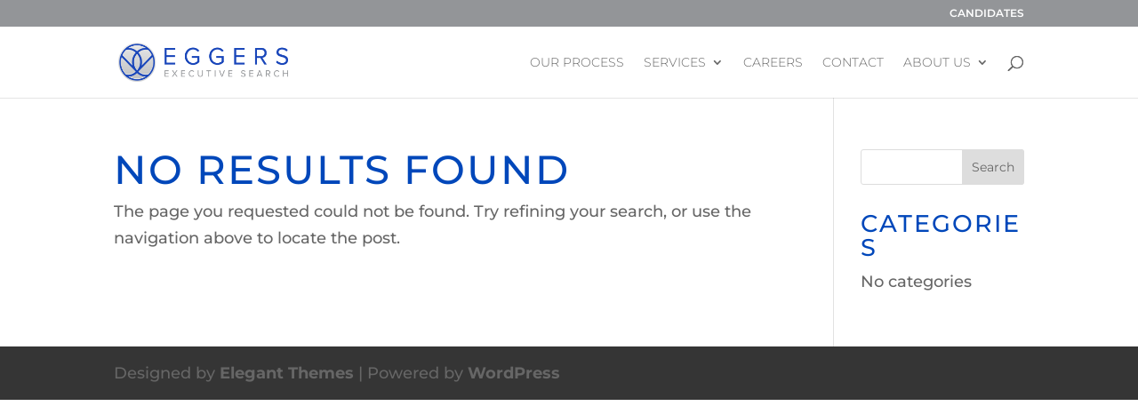

--- FILE ---
content_type: text/css; charset=utf-8
request_url: https://www.eggersesearch.com/wp-content/cache/autoptimize/autoptimize_single_6b4c76eb8c5f21fca680df8dfbf35746.php?ver=6.9
body_size: 3251
content:
.et_pb_image_n10s{overflow:auto}.et_pb_image .n10s-block{background-size:cover}@media all and (max-width:980px){div[class*=et_pb_image_n10s_].et_always_center_on_mobile{display:flex;justify-content:center}}div[class*=et_pb_image_n10s_]{overflow:auto}.n10s-block{position:relative;float:left;text-align:center;overflow:hidden;margin:0;max-width:100%;background-repeat:no-repeat !important;background-position:center !important}.n10s-block img{position:relative;display:block}@media all and (max-width:980px){.n10s-block img{min-height:initial}}.n10s-block .n10s-overlay{text-transform:none;font-size:1.25em;backface-visibility:hidden;padding:2em;color:#fff}.n10s-block .n10s-overlay:after{pointer-events:none}.n10s-block .n10s-overlay,.n10s-block .n10s-overlay>a{position:absolute;top:0;left:0;width:100%;height:100%}.n10s-block .n10s-overlay>a.et_pb_promo_button.et_pb_button{width:auto;height:auto;margin:.25em;left:50%;top:50%;-webkit-transform:translate(-50%,-50%);transform:translate(-50%,-50%)}.et_pb_post .n10s-block h2,.n10s-block h2,.n10s-block figure p{margin:0}.n10s-block h2{word-spacing:-.15em;font-weight:300 !important;color:#fff}.n10s-block h2 span{font-weight:800 !important}.n10s-block p{font-size:68.5%;line-height:1.2em !important}.et_pb_column_4_4 .n10s,.et_pb_column_4_4 .n10s img{width:100%;margin:0}.n10s-seattle .n10s-overlay:before{position:absolute;top:0;left:0;width:100%;height:100%;background:-webkit-linear-gradient(top,rgba(72,76,97,0) 0%,rgba(72,76,97,.8) 75%);background:linear-gradient(to bottom,rgba(72,76,97,0) 0%,rgba(72,76,97,.8) 75%);content:'';opacity:0;-webkit-transform:translate3d(0,50%,0);-ms-transform:translate3d(0,50%,0);transform:translate3d(0,50%,0)}.n10s-seattle h2{position:absolute;top:50%;left:0;width:100%;-webkit-transition:-webkit-transform .35s,color .35s;transition:transform .35s,color .35s;-webkit-transform:translate3d(0,-50%,0);transform:translate3d(0,-50%,0)}.n10s-seattle .n10s-overlay:before,.n10s-seattle p{-webkit-transition:opacity .35s,-webkit-transform .35s;transition:opacity .35s,transform .35s}.n10s-seattle p{position:absolute;bottom:0;left:0;padding:2em !important;width:100%;opacity:0;-webkit-transform:translate3d(0,10px,0);-ms-transform:translate3d(0,10px,0);transform:translate3d(0,10px,0)}.n10s-seattle:hover h2{color:#fff;-webkit-transform:translate3d(0,-50%,0) translate3d(0,-40px,0);-ms-transform:translate3d(0,-50%,0) translate3d(0,-40px,0);transform:translate3d(0,-50%,0) translate3d(0,-40px,0)}.n10s-seattle:hover .n10s-overlay:before,.n10s-seattle:hover p{opacity:1;-webkit-transform:translate3d(0,0,0);-ms-transform:translate3d(0,0,0);transform:translate3d(0,0,0)}.n10s-berlin{background:#9e5406}.n10s-berlin img{opacity:.7;-webkit-transition:opacity .35s;transition:opacity .35s}.n10s-berlin:hover img{opacity:.4}.n10s-berlin .n10s-overlay:before,.n10s-berlin .n10s-overlay:after{position:absolute;top:15px;right:15px;bottom:15px;left:15px;content:'';opacity:0;-webkit-transition:opacity .35s,-webkit-transform .35s;transition:opacity .35s,transform .35s}.n10s-berlin .n10s-overlay:before{border-top:1px solid #fff;border-bottom:1px solid #fff;-webkit-transform:scale(0,1);-ms-transform:scale(0,1);transform:scale(0,1)}.n10s-berlin .n10s-overlay:after{border-right:1px solid #fff;border-left:1px solid #fff;-webkit-transform:scale(1,0);-ms-transform:scale(1,0);transform:scale(1,0)}.et_pb_post .n10s-berlin h2,.n10s-berlin h2{padding-top:30%;-webkit-transition:-webkit-transform .35s;transition:transform .35s;-webkit-transform:translate3d(0,-20px,0);-ms-transform:translate3d(0,-20px,0);transform:translate3d(0,-20px,0)}.n10s-berlin p{padding:20px 2.5em !important;opacity:0;-webkit-transition:opacity .35s,-webkit-transform .35s;transition:opacity .35s,transform .35s;-webkit-transform:translate3d(0,20px,0);-ms-transform:translate3d(0,20px,0);transform:translate3d(0,20px,0)}.n10s-berlin:hover .n10s-overlay:before,.n10s-berlin:hover .n10s-overlay:after{opacity:1;-webkit-transform:scale(1);-ms-transform:scale(1);transform:scale(1)}.n10s-berlin:hover h2,.n10s-berlin:hover p{opacity:1;-webkit-transform:translate3d(0,0,0);transform:translate3d(0,0,0)}.n10s-dallas img{-webkit-transition:opacity .35s,-webkit-transform .35s;transition:opacity .35s,transform .35s;-webkit-transform:scale3d(2,2,1);transform:scale3d(2,2,1)}.n10s-dallas:hover img{opacity:.6;-webkit-transform:scale3d(1,1,1);transform:scale3d(1,1,1)}.n10s-dallas .n10s-overlay:before,.n10s-dallas .n10s-overlay:after{position:absolute;top:50%;left:50%;width:80%;height:1px;background:#fff;content:'';-webkit-transition:opacity .35s,-webkit-transform .35s;transition:opacity .35s,transform .35s;-webkit-transform:translate3d(-50%,-50%,0);transform:translate3d(-50%,-50%,0)}.n10s-dallas:hover .n10s-overlay:before{opacity:.5;-webkit-transform:translate3d(-50%,-50%,0) rotate(45deg);transform:translate3d(-50%,-50%,0) rotate(45deg)}.n10s-dallas:hover .n10s-overlay:after{opacity:.5;-webkit-transform:translate3d(-50%,-50%,0) rotate(-45deg);transform:translate3d(-50%,-50%,0) rotate(-45deg)}.n10s-dallas h2,.n10s-dallas p{position:absolute;top:50%;left:0;width:100%;-webkit-transition:-webkit-transform .35s;transition:transform .35s}.n10s-dallas h2{-webkit-transform:translate3d(0,-50%,0) translate3d(0,-150%,0);transform:translate3d(0,-50%,0) translate3d(0,-150%,0)}.n10s-dallas p{padding:.25em 2em !important;-webkit-transform:translate3d(0,-50%,0) translate3d(0,150%,0);transform:translate3d(0,-50%,0) translate3d(0,150%,0)}.n10s-dallas:hover h2{-webkit-transform:translate3d(0,-50%,0) translate3d(0,-100%,0);transform:translate3d(0,-50%,0) translate3d(0,-100%,0)}.n10s-dallas:hover p{-webkit-transform:translate3d(0,-50%,0) translate3d(0,100%,0);transform:translate3d(0,-50%,0) translate3d(0,100%,0)}.n10s-london{background:#18a367}.n10s-london img{height:auto}.n10s-london .n10s-overlay{padding:3em}.n10s-london .n10s-overlay:before,.n10s-london .n10s-overlay:after{position:absolute;content:'';opacity:0}.n10s-london .n10s-overlay:before{top:50px;right:30px;bottom:50px;left:30px;border-top:1px solid #fff;border-bottom:1px solid #fff}.n10s-london .n10s-overlay:after{top:30px;right:50px;bottom:30px;left:50px;border-right:1px solid #fff;border-left:1px solid #fff}.et_pb_post .n10s-london h2,.n10s-london h2{padding-top:26%}.n10s-london p{padding:.5em 2em !important;text-transform:none;opacity:0;-webkit-transform:translate3d(0,-10px,0);transform:translate3d(0,-10px,0)}.n10s-london img,.n10s-london .n10s-overlay:before,.n10s-london .n10s-overlay:after,.n10s-london p{-webkit-transition:opacity .35s,-webkit-transform .35s;transition:opacity .35s,transform .35s}.n10s-london:hover img{opacity:.7}.n10s-london:hover .n10s-overlay:before,.n10s-london:hover .n10s-overlay:after{opacity:1}.n10s-london:hover h2,.n10s-london:hover p{opacity:1;-webkit-transform:translate3d(0,0,0);transform:translate3d(0,0,0)}.n10s-london:hover .n10s-overlay:after,.n10s-london:hover h2,.n10s-london:hover p,.n10s-london:hover img{-webkit-transition-delay:.15s;transition-delay:.15s}.n10s-hanoi{background:#4a3753}.n10s-hanoi img{opacity:.9;-webkit-transition:opacity .35s;transition:opacity .35s}.n10s-hanoi:hover img{opacity:.5}.n10s-hanoi .n10s-overlay:before{position:absolute;bottom:0;left:0;width:100%;height:10px;background:#fff;content:'';-webkit-transform:translate3d(0,10px,0);transform:translate3d(0,10px,0)}.et_pb_post .n10s-hanoi h2,.n10s-hanoi h2{position:absolute;bottom:0;left:0;padding:1em 1.5em;width:100%;text-align:left;-webkit-transform:translate3d(0,-30px,0);transform:translate3d(0,-30px,0)}.n10s-hanoi h2 i{font-style:normal;opacity:0;-webkit-transition:opacity .35s,-webkit-transform .35s;transition:opacity .35s,transform .35s;-webkit-transform:translate3d(0,-30px,0);transform:translate3d(0,-30px,0)}.n10s-hanoi .n10s-overlay:before,.n10s-hanoi h2{-webkit-transition:-webkit-transform .35s;transition:transform .35s}.n10s-hanoi:hover .n10s-overlay:before,.n10s-hanoi:hover h2,.n10s-hanoi:hover h2 i{opacity:1;-webkit-transform:translate3d(0,0,0);transform:translate3d(0,0,0)}.n10s-oslo{background:-webkit-linear-gradient(45deg,#22682a 0%,#9b4a1b 40%,#3a342a 100%);background:linear-gradient(45deg,#22682a 0%,#9b4a1b 40%,#3a342a 100%)}.n10s-oslo img{opacity:.9;-webkit-transition:opacity .35s;transition:opacity .35s}.n10s-oslo .n10s-overlay{padding:1em;background-color:rgba(58,52,42,.7);-webkit-transition:background-color .35s;transition:background-color .35s}.n10s-oslo .n10s-overlay:before{position:absolute;top:15px;right:15px;bottom:15px;left:15px;border:1px solid #fff;content:''}.et_pb_post .n10s-oslo h2,.n10s-oslo h2{margin:0 0 10px;-webkit-transition:-webkit-transform .35s;transition:transform .35s;-webkit-transform:translate3d(0,100%,0);transform:translate3d(0,100%,0)}.n10s-oslo .n10s-overlay:before,.n10s-oslo p{opacity:0;-webkit-transition:opacity .35s,-webkit-transform .35s;transition:opacity .35s,transform .35s;-webkit-transform:scale(0);transform:scale(0)}.n10s-oslo:hover h2{-webkit-transform:translate3d(0,0,0);transform:translate3d(0,0,0)}.n10s-oslo:hover .n10s-overlay:before,.n10s-oslo:hover p{opacity:1;-webkit-transform:scale(1);transform:scale(1)}.n10s-oslo:hover .n10s-overlay{background-color:rgba(58,52,42,0)}.n10s-oslo:hover img{opacity:.4}.n10s-mumbai .n10s-overlay{text-align:right}.n10s-mumbai h2,.n10s-mumbai p{position:absolute;right:30px;left:30px;padding:10px 0 !important}.n10s-mumbai p{bottom:30px;line-height:1.5;-webkit-transform:translate3d(0,100%,0);transform:translate3d(0,100%,0)}.n10s-mumbai h2{top:30px;-webkit-transition:-webkit-transform .35s;transition:transform .35s;-webkit-transform:translate3d(0,20px,0);transform:translate3d(0,20px,0)}.n10s-mumbai:hover h2{-webkit-transform:translate3d(0,0,0);transform:translate3d(0,0,0)}.n10s-mumbai h2:after{position:absolute;top:100%;left:0;width:100%;height:4px;background:#fff;content:'';-webkit-transform:translate3d(0,40px,0);transform:translate3d(0,40px,0)}.n10s-mumbai h2:after,.n10s-mumbai p{opacity:0;-webkit-transition:opacity .35s,-webkit-transform .35s;transition:opacity .35s,transform .35s}.n10s-mumbai:hover h2:after,.n10s-mumbai:hover p{opacity:1;-webkit-transform:translate3d(0,0,0);transform:translate3d(0,0,0)}.n10s-auckland{background-color:#17819c}.n10s-auckland img{opacity:.7;-webkit-transition:opacity .35s,-webkit-transform .35s;transition:opacity .35s,transform .35s;-webkit-transform:scale(1.15);transform:scale(1.15)}.n10s-auckland:hover img{opacity:.5;-webkit-transform:scale(1);transform:scale(1)}.et_pb_post .n10s-auckland h2,.n10s-auckland h2{margin-top:20%;-webkit-transition:-webkit-transform .35s;transition:transform .35s;-webkit-transform:translate3d(0,20px,0);transform:translate3d(0,20px,0)}.n10s-auckland p{margin:1em 0 0;padding:2em !important;border:1px solid #fff;opacity:0;-webkit-transition:opacity .35s,-webkit-transform .35s;transition:opacity .35s,transform .35s;-webkit-transform:translate3d(0,20px,0) scale(1.1);transform:translate3d(0,20px,0) scale(1.1)}.n10s-auckland:hover h2{-webkit-transform:translate3d(0,0,0);transform:translate3d(0,0,0)}.n10s-auckland:hover p{opacity:1;-webkit-transform:translate3d(0,0,0) scale(1);transform:translate3d(0,0,0) scale(1)}.n10s-rochester{background:#2e5d5a}.n10s-rochester img{width:-webkit-calc(100% + 60px);width:calc(100% + 60px);opacity:1;-webkit-transition:opacity .35s,-webkit-transform .35s,margin-left .35s;transition:opacity .35s,transform .35s,margin-left .35s;-webkit-transform:translateX(-30px) scale(1.12);transform:translateX(-30px) scale(1.12);-webkit-backface-visibility:hidden;backface-visibility:hidden;margin-left:3%}.n10s-rochester:hover img{opacity:.5;-webkit-transform:translateX(0) scale(1);transform:translateX(0) scale(1);margin-left:0}.et_pb_post .n10s-rochester h2,.n10s-rochester h2{position:absolute;right:0;bottom:0;padding:1em 1.2em}.n10s-rochester p{padding:0 10px 0 0 !important;width:50%;border-right:1px solid #fff;text-align:right;opacity:0;-webkit-transition:opacity .35s,-webkit-transform .35s;transition:opacity .35s,transform .35s;-webkit-transform:translate3d(-40px,0,0);transform:translate3d(-40px,0,0)}.n10s-rochester:hover p{opacity:1;-webkit-transform:translate3d(0,0,0);transform:translate3d(0,0,0)}.n10s-douala{background:-webkit-linear-gradient(top,rgba(37,141,200,1) 0%,rgba(104,60,19,1) 100%);background:linear-gradient(to bottom,rgba(37,141,200,1) 0%,rgba(104,60,19,1) 100%)}.et_pb_post .n10s-douala h2,.n10s-douala h2{padding-top:15px}.n10s-douala img{-webkit-transition:opacity .35s;transition:opacity .35s}.n10s-douala:hover img{opacity:.4}.n10s-douala .n10s-overlay:after{position:absolute;right:30px;bottom:20px;left:30px;height:-webkit-calc(50% - 30px);height:calc(50% - 30px);border:7px solid #fff;content:'';-webkit-transition:-webkit-transform .35s;transition:transform .35s;-webkit-transform:translate3d(0,-100%,0);transform:translate3d(0,-100%,0)}.n10s-douala:hover .n10s-overlay:after{-webkit-transform:translate3d(0,0,0);transform:translate3d(0,0,0)}.n10s-douala .n10s-overlay{padding:1.5em 3em 3em;text-align:left}.n10s-douala p{position:absolute;right:60px;bottom:60px;left:60px;opacity:0;-webkit-transition:opacity .35s,-webkit-transform .35s;transition:opacity .35s,transform .35s;-webkit-transform:translate3d(0,-100px,0);transform:translate3d(0,-100px,0)}.n10s-douala:hover p{opacity:1;-webkit-transform:translate3d(0,0,0);transform:translate3d(0,0,0)}.n10s-seoul{background:#42b078}.n10s-seoul img{width:-webkit-calc(100% + 30px);width:calc(100% + 30px);-webkit-transition:opacity .35s,-webkit-transform .35s,margin-left .35s;transition:opacity .35s,transform .35s,margin-left .35s;-webkit-backface-visibility:hidden;backface-visibility:hidden;-webkit-transform:scale(1.1,1);transform:scale(1.1,1)}.n10s-seoul:hover img{opacity:.4;-webkit-transform:translate3d(0,0,0);transform:translate3d(0,0,0);margin-left:0}.n10s-seoul .n10s-overlay{text-align:left}.et_pb_post .n10s-seoul h2,.n10s-seoul h2{position:relative;overflow:hidden;padding:.5em 0}.n10s-seoul h2:after{position:absolute;bottom:0;left:0;width:100%;height:3px;background:#fff;content:'';-webkit-transition:-webkit-transform .35s;transition:transform .35s;-webkit-transform:translate3d(-100%,0,0);transform:translate3d(-100%,0,0)}.n10s-seoul:hover h2:after{-webkit-transform:translate3d(0,0,0);transform:translate3d(0,0,0)}.n10s-seoul p{padding:1em 0 !important;opacity:0;-webkit-transition:opacity .35s,-webkit-transform .35s;transition:opacity .35s,transform .35s;-webkit-transform:translate3d(100%,0,0);transform:translate3d(100%,0,0)}.n10s-seoul:hover p{opacity:1;-webkit-transform:translate3d(0,0,0);transform:translate3d(0,0,0)}.n10s-cali img{-webkit-transition:opacity .35s,-webkit-transform .35s;transition:opacity .35s,transform .35s;-webkit-transform:scale(1.12);transform:scale(1.12)}.n10s-cali:hover img{opacity:.5;-webkit-transform:scale(1);transform:scale(1)}.n10s-cali .n10s-overlay{padding:3em}.n10s-cali .n10s-overlay:before{position:absolute;top:30px;right:30px;bottom:30px;left:30px;border:1px solid #fff;content:'';-webkit-transform:scale(1.1);transform:scale(1.1)}.n10s-cali .n10s-overlay:before,.n10s-cali p{opacity:0;-webkit-transition:opacity .35s,-webkit-transform .35s;transition:opacity .35s,transform .35s}.et_pb_post .n10s-cali h2,.n10s-cali h2{padding:20% 0 20px}.n10s-cali p{margin:0 auto;max-width:200px;-webkit-transform:scale(1.5);transform:scale(1.5)}.n10s-cali:hover .n10s-overlay:before,.n10s-cali:hover p{opacity:1;-webkit-transform:scale(1);transform:scale(1)}.n10s-sydney{background:#2f3238}.n10s-sydney img{-webkit-transition:opacity 1s,-webkit-transform 1s;transition:opacity 1s,transform 1s;-webkit-backface-visibility:hidden;backface-visibility:hidden}.n10s-sydney .n10s-overlay{text-align:left}.et_pb_post .n10s-sydney h2,.n10s-sydney h2{position:relative;padding:.5em 0}.n10s-sydney p{display:inline-block;margin:0 0 .25em;padding:.4em 1em !important;background:rgba(255,255,255,.9);color:#2f3238;text-transform:none;font-weight:500;font-size:75%;-webkit-transition:opacity .35s,-webkit-transform .35s;transition:opacity .35s,transform .35s;-webkit-transform:translate3d(-1000px,0,0);transform:translate3d(-1000px,0,0)}.n10s-sydney p:first-child{-webkit-transition-delay:.15s;transition-delay:.15s}.n10s-sydney p:nth-of-type(2){-webkit-transition-delay:.1s;transition-delay:.1s}.n10s-sydney p:nth-of-type(3){-webkit-transition-delay:.05s;transition-delay:.05s}.n10s-sydney:hover p:first-child{-webkit-transition-delay:0s;transition-delay:0s}.n10s-sydney:hover p:nth-of-type(2){-webkit-transition-delay:.05s;transition-delay:.05s}.n10s-sydney:hover p:nth-of-type(3){-webkit-transition-delay:.1s;transition-delay:.1s}.n10s-sydney:hover img{opacity:.4;-webkit-transform:scale3d(1.1,1.1,1);transform:scale3d(1.1,1.1,1)}.n10s-sydney:hover p{opacity:1;-webkit-transform:translate3d(0,0,0);transform:translate3d(0,0,0)}.n10s-toronto{background:#df4e4e}.n10s-toronto img,.n10s-toronto h2{-webkit-transition:-webkit-transform .35s;transition:transform .35s}.n10s-toronto img{-webkit-backface-visibility:hidden;backface-visibility:hidden}.n10s-toronto h2,.n10s-toronto p{position:absolute;bottom:0;left:0;padding:30px !important}.n10s-toronto p{width:100%;text-transform:none;font-size:90%;opacity:0;-webkit-transition:opacity .35s,-webkit-transform .35s;transition:opacity .35s,transform .35s;-webkit-transform:translate3d(0,50px,0);transform:translate3d(0,50px,0)}.n10s-toronto:hover img{-webkit-transform:translate3d(0,-80px,0);transform:translate3d(0,-80px,0)}.n10s-toronto:hover h2{-webkit-transform:translate3d(0,-100px,0);transform:translate3d(0,-100px,0)}.n10s-toronto:hover p{opacity:1;-webkit-transform:translate3d(0,0,0);transform:translate3d(0,0,0)}.n10s-paris{background:#fff}.n10s-paris img{opacity:.95;-webkit-transition:-webkit-transform .35s;transition:transform .35s;-webkit-transform-origin:50% 50%;transform-origin:50% 50%}.n10s-paris:hover img{-webkit-transform:scale3d(.95,.95,1);transform:scale3d(.95,.95,1)}.n10s-paris h2{-webkit-transition:-webkit-transform .35s;transition:transform .35s;-webkit-transform:translate3d(0,20px,0);transform:translate3d(0,20px,0)}.n10s-paris p{opacity:0;-webkit-transition:opacity .35s,-webkit-transform .35s;transition:opacity .35s,transform .35s;-webkit-transform:perspective(1000px) rotate3d(1,0,0,90deg);transform:perspective(1000px) rotate3d(1,0,0,90deg);-webkit-transform-origin:50% 0%;transform-origin:50% 0%}.n10s-paris:hover h2{-webkit-transform:translate3d(0,0,0);transform:translate3d(0,0,0)}.n10s-paris:hover p{opacity:1;-webkit-transform:perspective(1000px) rotate3d(1,0,0,0);transform:perspective(1000px) rotate3d(1,0,0,0)}.n10s-kiev{background:#3498db}.n10s-kiev img{opacity:.95;-webkit-transition:opacity .35s,-webkit-transform .35s;transition:opacity .35s,transform .35s;-webkit-transform:scale3d(1.05,1.05,1);transform:scale3d(1.05,1.05,1)}.n10s-kiev .n10s-overlay:before{position:absolute;top:0;left:0;width:110%;height:110%;background:rgba(255,255,255,.5);content:'';-webkit-transition:-webkit-transform .6s;transition:transform .6s;-webkit-transform:scale3d(1.9,1.4,1) rotate3d(0,0,1,45deg) translate3d(0,-100%,0);transform:scale3d(1.9,1.4,1) rotate3d(0,0,1,45deg) translate3d(0,-100%,0)}.n10s-kiev p{position:absolute;right:0;bottom:0;margin:3em;padding:0 1em !important;max-width:200px;border-right:4px solid #fff;text-align:right;opacity:0;-webkit-transition:opacity .35s;transition:opacity .35s}.n10s-kiev h2{text-align:left}.n10s-kiev:hover img{opacity:.6;-webkit-transform:scale3d(1,1,1);transform:scale3d(1,1,1)}.n10s-kiev:hover .n10s-overlay:before{-webkit-transform:scale3d(1.9,1.4,1) rotate3d(0,0,1,45deg) translate3d(0,100%,0);transform:scale3d(1.9,1.4,1) rotate3d(0,0,1,45deg) translate3d(0,100%,0)}.n10s-kiev:hover p{opacity:1;-webkit-transition-delay:.1s;transition-delay:.1s}.n10s-copenhagen{z-index:auto;background:#000}.n10s-copenhagen:before,.n10s-copenhagen h2:before{position:absolute;top:0;left:0;width:100%;height:100%;content:'';-webkit-transition:opacity .35s;transition:opacity .35s}.n10s-copenhagen:before{box-shadow:0 3px 30px rgba(0,0,0,.8);opacity:0}.n10s-copenhagen .n10s-overlay{z-index:1}.n10s-copenhagen img{opacity:1;-webkit-transition:-webkit-transform .35s;transition:transform .35s;-webkit-transform:perspective(1000px) translate3d(0,0,0);transform:perspective(1000px) translate3d(0,0,0)}.n10s-copenhagen h2,.n10s-copenhagen p{background:#fff;color:#2d434e}.et_pb_post .n10s-copenhagen h2,.n10s-copenhagen h2{position:relative;margin-top:2em;padding:.25em}.n10s-copenhagen h2:before{box-shadow:0 1px 10px rgba(0,0,0,.5)}.n10s-copenhagen p{margin-top:1em;padding:.5em !important;font-weight:800;opacity:0;-webkit-transition:opacity .35s,-webkit-transform .35s;transition:opacity .35s,transform .35s;-webkit-transform:scale3d(.9,.9,1);transform:scale3d(.9,.9,1)}.n10s-copenhagen:hover:before{opacity:1}.n10s-copenhagen:hover img{-webkit-transform:perspective(1000px) translate3d(0,0,21px);transform:perspective(1000px) translate3d(0,0,21px)}.n10s-copenhagen:hover h2:before{opacity:0}.n10s-copenhagen:hover p{opacity:1;-webkit-transform:scale3d(1,1,1);transform:scale3d(1,1,1)}.n10s-lisbon{background:-webkit-linear-gradient(-45deg,#ec65b7 0%,#05e0d8 100%);background:linear-gradient(-45deg,#ec65b7 0%,#05e0d8 100%)}.n10s-lisbon img{opacity:.85;-webkit-transition:opacity .35s;transition:opacity .35s}.et_pb_post .n10s-lisbon h2,.n10s-lisbon h2,.n10s-lisbon p{padding:20px !important;width:50%;height:50%;border:2px solid #fff}.n10s-lisbon h2{text-align:left;-webkit-transition:-webkit-transform .35s;transition:transform .35s;-webkit-transform:translate3d(10px,10px,0);transform:translate3d(10px,10px,0)}.n10s-lisbon p{float:right;padding:20px !important;text-align:right;opacity:0;-webkit-transition:opacity .35s,-webkit-transform .35s;transition:opacity .35s,transform .35s;-webkit-transform:translate3d(-50%,-50%,0);transform:translate3d(-50%,-50%,0)}.n10s-lisbon:hover h2{-webkit-transform:translate3d(0,0,0);transform:translate3d(0,0,0)}.n10s-lisbon:hover p{opacity:1;-webkit-transform:translate3d(0,0,0);transform:translate3d(0,0,0)}.n10s-lisbon:hover img{opacity:.6}.n10s-taipei{background:-webkit-linear-gradient(-45deg,#f3cf3f 0%,#f33f58 100%);background:linear-gradient(-45deg,#f3cf3f 0%,#f33f58 100%)}.n10s-taipei img{opacity:.9}.n10s-taipei .n10s-overlay:after,.n10s-taipei img,.n10s-taipei p{-webkit-transition:opacity .35s,-webkit-transform .35s;transition:opacity .35s,transform .35s}.n10s-taipei .n10s-overlay:after{position:absolute;top:0;left:0;width:100%;height:100%;border-top:1px solid #fff;border-bottom:1px solid #fff;content:'';opacity:0;-webkit-transform:rotate3d(0,0,1,45deg) scale3d(1,0,1);transform:rotate3d(0,0,1,45deg) scale3d(1,0,1);-webkit-transform-origin:50% 50%;transform-origin:50% 50%}.n10s-taipei h2,.n10s-taipei p{opacity:1;-webkit-transform:scale3d(.8,.8,1);transform:scale3d(.8,.8,1)}.et_pb_post .n10s-taipei h2,.n10s-taipei h2{padding-top:26%;-webkit-transition:-webkit-transform .35s;transition:transform .35s}.n10s-taipei p{padding:.5em 2em !important;text-transform:none;font-size:.85em;opacity:0}.n10s-taipei:hover img{opacity:.7;-webkit-transform:scale3d(1.05,1.05,1);transform:scale3d(1.05,1.05,1)}.n10s-taipei:hover .n10s-overlay:after{opacity:1;-webkit-transform:rotate3d(0,0,1,45deg) scale3d(1,1,1);transform:rotate3d(0,0,1,45deg) scale3d(1,1,1)}.n10s-taipei:hover h2,.n10s-taipei:hover p{opacity:1;-webkit-transform:scale3d(1,1,1);transform:scale3d(1,1,1)}.n10s-portland{background:#030c17}.n10s-portland img{opacity:.9;-webkit-transition:opacity .35s;transition:opacity .35s}.n10s-portland .n10s-overlay:before{position:absolute;top:30px;right:30px;bottom:30px;left:30px;border:2px solid #fff;box-shadow:0 0 0 30px rgba(255,255,255,.2);content:'';opacity:0;-webkit-transition:opacity .35s,-webkit-transform .35s;transition:opacity .35s,transform .35s;-webkit-transform:scale3d(1.4,1.4,1);transform:scale3d(1.4,1.4,1)}.et_pb_post .n10s-portland h2,.n10s-portland h2{margin:20% 0 10px;-webkit-transition:-webkit-transform .35s;transition:transform .35s}.n10s-portland p{padding:1em !important;opacity:0;-webkit-transition:opacity .35s,-webkit-transform .35s;transition:opacity .35s,transform .35s;-webkit-transform:scale(1.5);transform:scale(1.5)}.n10s-portland:hover h2{-webkit-transform:scale(.9);transform:scale(.9)}.n10s-portland:hover .n10s-overlay:before,.n10s-portland:hover p{opacity:1;-webkit-transform:scale3d(1,1,1);transform:scale3d(1,1,1)}.n10s-portland:hover .n10s-overlay{background-color:rgba(58,52,42,0)}.n10s-portland:hover img{opacity:.4}.n10s-madison{background:-webkit-linear-gradient(-45deg,#000 0%,#fff 100%);background:linear-gradient(-45deg,#000 0%,#fff 100%)}.n10s-madison img{opacity:.9;-webkit-transition:opacity .35s,-webkit-transform .35s;transition:opacity .35s,transform .35s;-webkit-backface-visibility:hidden;backface-visibility:hidden}.n10s-madison .n10s-overlay:before,.n10s-madison p{-webkit-transition:opacity .35s,-webkit-transform .35s;transition:opacity .35s,transform .35s}.n10s-madison .n10s-overlay:before{position:absolute;right:-100px;bottom:-100px;width:300px;height:300px;border:2px solid #fff;border-radius:50%;box-shadow:0 0 0 900px rgba(255,255,255,.2);content:'';opacity:0;-webkit-transform:scale3d(.5,.5,1);transform:scale3d(.5,.5,1);-webkit-transform-origin:50% 50%;transform-origin:50% 50%}.n10s-madison:hover img{opacity:.6}.n10s-madison h2{text-align:left;-webkit-transition:-webkit-transform .35s;transition:transform .35s;-webkit-transform:translate3d(5px,5px,0);transform:translate3d(5px,5px,0)}.n10s-madison p{position:absolute;right:0;bottom:0;padding:0 1.5em 1.5em 0 !important;width:140px;text-align:right;opacity:0;-webkit-transform:translate3d(20px,20px,0);transform:translate3d(20px,20px,0)}.n10s-madison:hover .n10s-overlay:before{opacity:1;-webkit-transform:scale3d(1,1,1);transform:scale3d(1,1,1)}.n10s-madison:hover h2,.n10s-madison:hover p{opacity:1;-webkit-transform:translate3d(0,0,0);transform:translate3d(0,0,0)}.n10s-jerusalem{background:-webkit-linear-gradient(-45deg,#34495e 0%,#cc6055 100%);background:linear-gradient(-45deg,#34495e 0%,#cc6055 100%)}.n10s-jerusalem img,.n10s-jerusalem p{-webkit-transition:opacity .35s,-webkit-transform .35s;transition:opacity .35s,transform .35s}.n10s-jerusalem:hover img{opacity:.1;-webkit-transform:scale3d(2,2,1);transform:scale3d(2,2,1)}.n10s-jerusalem h2{-webkit-transition:-webkit-transform .35s;transition:transform .35s;-webkit-transform:scale3d(.8,.8,1);transform:scale3d(.8,.8,1);-webkit-transform-origin:50% 100%;transform-origin:50% 100%}.n10s-jerusalem p{position:absolute;bottom:0;left:0;margin:20px;padding:30px !important;border:2px solid #fff;text-transform:none;font-size:90%;opacity:0;-webkit-transform:scale3d(.8,.8,1);transform:scale3d(.8,.8,1);-webkit-transform-origin:50% -100%;transform-origin:50% -100%}.n10s-jerusalem:hover h2,.n10s-jerusalem:hover p{opacity:1;-webkit-transform:scale3d(1,1,1);transform:scale3d(1,1,1)}@media all and (max-width:640px){.n10s-block .n10s-overlay{padding:1.5em}.n10s-auckland p{padding:1.5em !important}.n10s-dallas p{padding:.25em 1em !important}.et_pb_post .n10s-hanoi h2,.n10s-hanoi h2{padding:.75em}.n10s-kiev p{margin:1.5em}.n10s-london .n10s-overlay:before{top:25px;right:15px;bottom:25px;left:15px}.n10s-london .n10s-overlay:after{top:15px;right:25px;bottom:15px;left:25px}.n10s-london p{padding:.5em 1em !important}.et_pb_post .n10s-rochester h2,.n10s-rochester h2{padding:.75em}.n10s-rochester p{width:75%}.et_pb_post .n10s-seoul h2,.n10s-seoul h2{padding:0 0 .5em}.n10s-taipei .n10s-overlay:after{width:120%;height:120%}.n10s-taipei p{padding:.5em 1em !important}.n10s-berlin p{padding:20px 1em !important}.n10s-douala .n10s-overlay:after{right:15px;bottom:40px;left:15px;height:-webkit-calc(50% - 40px);height:calc(50% - 40px);border:4px solid #fff}.n10s-jerusalem p{margin:10px;padding:15px !important}.n10s-lisbon h2,.n10s-lisbon p{padding:10px !important;width:85%}.n10s-madison .n10s-overlay:before{right:-50px;bottom:-125px;width:250px;height:250px}.n10s-oslo .n10s-overlay:before,.n10s-portland .n10s-overlay:before{top:15px;right:15px;bottom:15px;left:15px}.n10s-portland p{padding:.5em !important}.n10s-seattle p{padding:1em !important}.n10s-toronto h2,.n10s-toronto p{padding:15px !important}.n10s-toronto:hover img{-webkit-transform:translate3d(0,-50px,0);transform:translate3d(0,-50px,0)}}